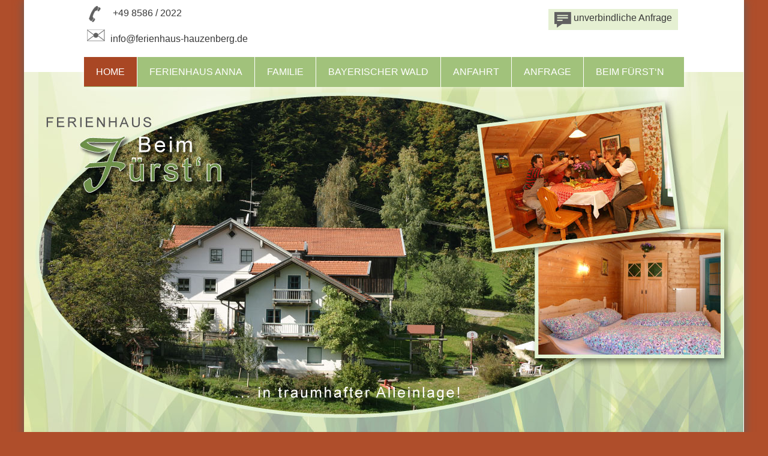

--- FILE ---
content_type: text/html; charset=UTF-8
request_url: https://www.ferienhaus-hauzenberg.de/?Thema=baden-und-kur/johannesbad-bad-fuessing
body_size: 2890
content:
<!DOCTYPE HTML>
<html xmlns="http://www.w3.org/1999/xhtml">
  <head>
    <script type="text/javascript" src="/common/jquery/1.11.0.js"></script>
    <title>Ferienhaus Beim Fürstn in Hauzenberg in Bayern / Bayerischer Wald. Urlaub in ruhiger Lage in der Dreiländerregion D-CZ-A </title>
    <script type="text/javascript" src="/common/jquery/1.11.0.js"></script>
    <script src="//code.jquery.com/ui/1.12.1/jquery-ui.js"></script>
    <script type="text/javascript" src="/common/js/mobile/respond.js"></script>
    <script type="text/javascript" src="/common/js/mobile/mobile-navi.js"></script>
    <script type="text/javascript" src="/js/effects.js?v=1"></script>
    <script type="text/javascript" src="/common/slimbox/slimbox2.js"></script>
    <link href="/common/slimbox/slimbox2.css" rel="stylesheet" type="text/css" media="screen" />
    <link href="/format.css" rel="stylesheet" type="text/css" media="screen" />
    <link href="/common/jquery-ui/css/ui-lightness/jquery-ui-1.10.3.custom.min.css" rel="stylesheet" type="text/css" media="screen" />
    <meta http-equiv="Content-Type" content="text/html; charset=utf-8" />
    <meta name="viewport" content="width=device-width, initial-scale=1.0, maximum-scale=1.0, user-scalable=no" />
<!--[if lte IE 9]><script type="text/javascript" src="/common/js/mobile/html5shiv.js"></script><![endif]-->
    <meta name="description" content="Das Ferienhaus beim F&#xFC;rstn befindet sich im Luftkurort Hauzenberg im s&#xFC;dlichen Bayerischen Wald am Dreil&#xE4;ndereck zu Tschechien und &#xD6;sterreich." />
    <meta name="keywords" content="Bayern, Urlaub, Bayerischer Wald, Ferienhaus, Familie, Beim F&#xFC;rstn, Hauzenberg, Passau, Dreil&#xE4;ndereck, Ferienh&#xE4;user" />
    <script type="text/javascript" src="/common/slimbox/slimbox2.js"></script>
    <link href="/common/slimbox/slimbox2.css" rel="stylesheet" type="text/css" media="screen" />
  </head>
  <body class="index">
    <div id="container">
      <header id="header">
        <div id="top">
          <div>
            <p>
              <img src="/bilder/tel.png" style="width: 44px; height: 27px; vertical-align: -50%;" alt="&#xA0;" />
              <a href="tel:+4985862022" target="_blank">+49 8586 / 2022</a>
            </p>
            <p>
              <a href="mailto:info@ferienhaus-hauzenberg.de?subject=Anfrage%20aus%20www.ferienhaus-hauzenberg.de" title="Emaianfrage"><img src="/bilder/mail.png" style="width: 44px; height: 23px;" alt="&#xA0;" />info@ferienhaus-hauzenberg.de</a>
            </p>
          </div>
          <div>
            <a href="/index.html">
              <img src="/bilder/logo.jpg" style="width: 179px; height: 80px;" title="Ferienhaus Beim F&#xFC;rst'n" alt="Ferienhaus Beim F&#xFC;rst'n in Hauzenberg / Bayerischer Wald" />
            </a>
            <p> </p>
          </div>
          <div>
            <p>
              <a href="/anfrage.html" title="unverbindliche Anfrage">
                <span><img src="/bilder/anfrage.png" style="width: 28px; height: 26px; vertical-align: -50%;" alt="&#xA0;" /> unverbindliche Anfrage</span>
              </a>
            </p>
            <hr />
          </div>
          <hr class="hiddenclear" />
        </div>
        <nav id="navi">
          <h2 class="menuebutton">Menü</h2>
          <ul>
            <li class="aktiv-li" id="navi_961">
              <span>Home</span>
            </li>
            <li id="navi_962">
              <a href="/ferienhaus-anna.html" title="Urlaub im Ferienhaus Anna - 2 Ferienwohnzngen in Hauzenberg am Dreil&#xE4;ndereck D-CZ-A">Ferienhaus Anna</a>
            </li>
            <li id="navi_963">
              <a href="/familie.html" title="Familienurlaub im Bayrischen Wald. Ferienhof beim F&#xFC;rstn in Hauzenberg - ein Paradies f&#xFC;r Klein und Gro&#xDF;">Familie</a>
            </li>
            <li id="navi_969">
              <a href="/bayerischer-wald.html?Thema=ausflugstipps/steinwelten-hauzenberg" title="Freizeit- und Ausflugstipps im Bayerischen Wald / Bayern">Bayerischer Wald</a>
            </li>
            <li id="navi_970">
              <a target="_blank" href="https://www.afuerst.de/anfahrt.html">Anfahrt</a>
            </li>
            <li id="navi_966">
              <a href="/anfrage.html" title="Anfrage an das Ferienhaus Anna - Ferienhaus Beim F&#xFC;rstn in Hauzenberg im Passauer Land">Anfrage</a>
            </li>
            <li id="navi_964">
              <a target="_blank" href="https://www.afuerst.de/">Beim Fürst‘n</a>
            </li>
          </ul>
        </nav>
        <div id="bild">
          <p>
            <img src="/bilder/home/home-top.jpg" style="width: 1199px; height: 651px;" title="Ferienhaus Beim F&#xFC;rstn in herrlicher Alleinlage im Passauer Land" alt="Ferienhaus Beim F&#xFC;rsten in Hauzenberg im Bayerischen Wald" />
          </p>
          <hr class="hiddenclear" />
        </div>
      </header>
      <div id="inhalte">
        <section id="innen">
          <article>
            <h1>Ferienhaus in Hauzenberg in Bayern</h1>
            <h2>Urlaub in ruhiger Lage in der Dreiländerregion D-CZ-A</h2>
            <p>Der schöne Luftkurort Hauzenberg liegt im südlichen Bayerischen Wald am Dreiländereck zu Tschechien und Österreich.<br />In dieser einzigartigen ruhigen Lage, nur von Weiden und Wiesen umgeben, können Sie unbeschwerte Urlaubstage verbringen. Auf unserem Bauernhof halten wir Kühe und Kleintiere, die vor allem Ihre Kinder begeistern werden. Wir würden uns freuen, Sie mit Ihrer Familie bald als Gäste in unseren Ferienwohnungen begrüßen zu dürfen und wünschen eine gute Anreise.</p>
          </article>
          <hr class="hiddenclear" />
          <article>
            <div class="block">
              <p>
                <a href="/bilder/home/home1.jpg" rel="lightbox[alle]">
                  <img src="/imageservice/bilder/home/home1[b500].jpg" style="width: 310px; height: 207px;" title="Ferienwohnung im Ferienhaus Anna" alt="Ferienwohnung in Hauzenberg Bayerischer Wald" />
                </a>
              </p>
              <hr />
              <div class="text">
                <h3>Ferienwohnungen</h3>
                <p>In unserem Ferienhaus Anna befinden sich 2 getrennte Ferienwohnungen mit eigenem Eingang.</p>
              </div>
              <p class="linkButton">
                <a href="/ferienhaus-anna.html" title="Ferienwohungen">Mehr Infos</a>
              </p>
              <hr />
            </div>
            <div class="block">
              <p>
                <a href="/bilder/home/home2.jpg" rel="lightbox[alle]">
                  <img src="/imageservice/bilder/home/home2[b500].jpg" style="width: 310px; height: 207px;" title="Urlaub mit Kindern" alt="Familienurlaub im Passauer Land" />
                </a>
              </p>
              <hr />
              <div class="text">
                <h3>Familienurlaub</h3>
                <p>Unser Hof in Alleinlage, umgeben von Wald und Wiesen, ist ein kleines Paradies für große und kleine Leute.</p>
              </div>
              <p class="linkButton">
                <a href="/familie.html" title="Familienurlaub">Mehr Infos</a>
              </p>
              <hr />
            </div>
            <div class="blockrechts">
              <p>
                <a href="/bilder/home/home3.jpg" rel="lightbox[alle]">
                  <img src="/imageservice/bilder/home/home3[b500].jpg" style="width: 310px; height: 207px;" title="&#xD6;koholzhaus Beim F&#xFC;rst'n in Hauzenberg" alt="Ferienh&#xE4;user und Ferienwohnungen Beim F&#xFC;rst'n in Hauzenberg" />
                </a>
              </p>
              <hr />
              <div class="text">
                <h3>Beim Fürst‘n</h3>
                <p>Weitere Ferienwohnungen bieten wir in unserem Haupthaus, im Ökoholzhaus und im 2 km entfernten Landhaus Krinning.</p>
              </div>
              <p class="linkButton">
                <a href="https://www.afuerst.de/" target="_blank" title="Beim F&#xFC;rst'n">Mehr Infos</a>
              </p>
              <hr />
            </div>
          </article>
          <hr class="hiddenclear" />
        </section>
        <hr />
      </div>
      <div id="infos">
        <div class="info">
          <div class="adresse">
            <h3>Beim Fürst‘n</h3>
            <p>Auhäusl 1<br />94051 Hauzenberg<br />Tel 08586 / 2022<br />Fax 08586 / 91239<br />E-Mail: <a href="mailto:afuerst@t-online.de?subject=Anfrage%20aus%20www.ferienhaus-hauzenberg.de">afuerst@t-online.de</a></p>
          </div>
          <div class="service">
            <h3>Infos &amp; Service</h3>
            <p>
              <a href="/anfrage.html" title="unverbindlich anfragen">unverbindlich anfragen</a>
              <br />
              <a href="//www.afuerst.de/anfahrt.html" target="_blank" title="So erreichen Sie uns">So erreichen Sie uns</a>
              <br />
              <a href="/sitemap.html#innen" title="Sitemap">Sitemap</a>
            </p>
            <p>
              <a href="/impressum.html" title="Impressum/Datenschutz">Impressum // Datenschutz</a>
            </p>
            <div style="background:none repeat scroll 0 0;display:block;height:80px;position:relative;width:200px;">
              <div style="position:absolute;left:1px;top:5px;width:105px;height:73px;">
                <a href="https://www.blauergockel.de/ferienhof/beim-fuerstn-hauzenberg-5649/" target="_blank">
                  <img src="https://www.blauergockel.de/fileadmin/user_upload/Gockelnet/Logos-Mitglieder/dachmarke-logo.png" style="border:0px;width:75px;" title="Beim F&#xFC;rst'n Hauzenberg bei Blauer Gockel Bauernhof- und Landurlaub Bayern" alt="Beim F&#xFC;rst'n Hauzenberg bei Blauer Gockel Bauernhof- und Landurlaub Bayern" />
                </a>
              </div>
              <div style="position:absolute;left:100px;top:5px;width:105px;height:73px;">
                <a href="https://www.blauergockel.de/ferienhof/beim-fuerstn-hauzenberg-5649/" target="_blank">
                  <img src="https://www.blauergockel.de/fileadmin/user_upload/Gockelnet/Logos-Mitglieder/bauernhof-logo.png" style="border:0px;width:75px;" title="Beim F&#xFC;rst'n Hauzenberg bei Blauer Gockel Bauernhof- und Landurlaub Bayern" alt="Beim F&#xFC;rst'n Hauzenberg bei Blauer Gockel Bauernhof- und Landurlaub Bayern" />
                </a>
              </div>
            </div>
          </div>
          <div class="freizeit">
            <h3>Freizeit &amp; Ausflüge</h3>
            <p>
              <a href="//www.afuerst.de/freizeit.html" target="_blank" title="Urlaub im Dreil&#xE4;ndereck D-CZ-A">Urlaub im Dreiländereck D-CZ-A</a>
              <br />
              <a href="/bayerischer-wald.html?Thema=ausflugstipps/passau#scroll" title="Dreifl&#xFC;ssestadt Passau">Dreiflüssestadt Passau</a>
              <br />
              <a href="/bayerischer-wald.html?Thema=ausflugstipps/steinwelten-hauzenberg#scroll" title="Steinwelten in Hauzenberg">Steinwelten in Hauzenberg</a>
              <br />
              <a href="/bayerischer-wald.html?Thema=skigebiete/hochficht#scroll" title="Skigebiet Hochficht">Skigebiet Hochficht</a>
              <br />
              <a href="/bayerischer-wald.html?Thema=skigebiete/langlaufzentrum-jaegerbild-breitenberg#scroll" title="Lanlaufzentrum Breitenberg">Langlaufzentrum Breitenberg</a>
            </p>
            <p> </p>
          </div>
        </div>
        <hr />
        <hr class="hiddenclear" />
      </div>
      <footer id="footer">
        <p>Programmierung: © Tourismus Marketing Bayerischer Wald - <a href="http://www.bayrischer-wald.de/gastgeber.html?GastgeberID=1337" target="_blank">Ferienhäuser in Bayern</a></p>
        <hr class="hiddenclear" />
      </footer>
    </div>
  </body>
</html>

--- FILE ---
content_type: text/css
request_url: https://www.ferienhaus-hauzenberg.de/css/normalize.css
body_size: 2279
content:
/*! normalize.css v3.0.2 | MIT License | git.io/normalize */

/**
 * 1. Set default font family to sans-serif.
 * 2. Prevent iOS text size adjust after orientation change, without disabling
 *    user zoom.
 */

html {
  font-family: sans-serif; /* 1 */
  -ms-text-size-adjust: 100%; /* 2 */
  -webkit-text-size-adjust: 100%; /* 2 */
}

/**
 * Remove default margin.
 */

body {
  margin: 0;
}

/* HTML5 display definitions
   ========================================================================== */

/**
 * Correct `block` display not defined for any HTML5 element in IE 8/9.
 * Correct `block` display not defined for `details` or `summary` in IE 10/11
 * and Firefox.
 * Correct `block` display not defined for `main` in IE 11.
 */
  
  
article,
aside,
details,
figcaption,
figure,
footer,
header,
hgroup,
main,
menu,
nav,
section,
summary {
  display: block;
}

/**
 * 1. Correct `inline-block` display not defined in IE 8/9.
 * 2. Normalize vertical alignment of `progress` in Chrome, Firefox, and Opera.
 */

audio,
canvas,
progress,
video {
  display: inline-block; /* 1 */
  vertical-align: baseline; /* 2 */
}

/**
 * Prevent modern browsers from displaying `audio` without controls.
 * Remove excess height in iOS 5 devices.
 */

audio:not([controls]) {
  display: none;
  height: 0;
}

/**
 * Address `[hidden]` styling not present in IE 8/9/10.
 * Hide the `template` element in IE 8/9/11, Safari, and Firefox < 22.
 */

[hidden],
template {
  display: none;
}

/* Links
   ========================================================================== */

/**
 * Remove the gray background color from active links in IE 10.
 */

a {
  background-color: transparent;
}

/**
 * Improve readability when focused and also mouse hovered in all browsers.
 */

a:active,
a:hover {
  outline: 0;
}

/* Text-level semantics
   ========================================================================== */

/**
 * Address styling not present in IE 8/9/10/11, Safari, and Chrome.
 */

abbr[title] {
  border-bottom: 1px dotted;
}

/**
 * Address style set to `bolder` in Firefox 4+, Safari, and Chrome.
 */

b,
strong {
  font-weight: bold;
}

/**
 * Address styling not present in Safari and Chrome.
 */

dfn {
  font-style: italic;
}

/**
 * Address variable `h1` font-size and margin within `section` and `article`
 * contexts in Firefox 4+, Safari, and Chrome.
 */

h1 {
  font-size: 2em;
  margin: 0.67em 0;
}

/**
 * Address styling not present in IE 8/9.
 */

mark {
  background: #ff0;
  color: #000;
}

/**
 * Address inconsistent and variable font size in all browsers.
 */

small {
  font-size: 80%;
}

/**
 * Prevent `sub` and `sup` affecting `line-height` in all browsers.
 */

sub,
sup {
  font-size: 75%;
  line-height: 0;
  position: relative;
  vertical-align: baseline;
}

sup {
  top: -0.5em;
}

sub {
  bottom: -0.25em;
}

/* Embedded content
   ========================================================================== */

/**
 * Remove border when inside `a` element in IE 8/9/10.
 */

img {
  border: 0;
}

/**
 * Correct overflow not hidden in IE 9/10/11.
 */

svg:not(:root) {
  overflow: hidden;
}

/* Grouping content
   ========================================================================== */

/**
 * Address margin not present in IE 8/9 and Safari.
 */

figure {
  margin: 1em 40px;
}

/**
 * Address differences between Firefox and other browsers.
 */

hr {
  -moz-box-sizing: content-box;
  box-sizing: content-box;
  height: 0;
}

/**
 * Contain overflow in all browsers.
 */

pre {
  overflow: auto;
}

/**
 * Address odd `em`-unit font size rendering in all browsers.
 */

code,
kbd,
pre,
samp {
  font-family: monospace, monospace;
  font-size: 1em;
}

/* Forms
   ========================================================================== */

/**
 * Known limitation: by default, Chrome and Safari on OS X allow very limited
 * styling of `select`, unless a `border` property is set.
 */

/**
 * 1. Correct color not being inherited.
 *    Known issue: affects color of disabled elements.
 * 2. Correct font properties not being inherited.
 * 3. Address margins set differently in Firefox 4+, Safari, and Chrome.
 */

button,
input,
optgroup,
select,
textarea {
  color: inherit; /* 1 */
  font: inherit; /* 2 */
  margin: 0; /* 3 */
}

/**
 * Address `overflow` set to `hidden` in IE 8/9/10/11.
 */

button {
  overflow: visible;
}

/**
 * Address inconsistent `text-transform` inheritance for `button` and `select`.
 * All other form control elements do not inherit `text-transform` values.
 * Correct `button` style inheritance in Firefox, IE 8/9/10/11, and Opera.
 * Correct `select` style inheritance in Firefox.
 */

button,
select {
  text-transform: none;
}

/**
 * 1. Avoid the WebKit bug in Android 4.0.* where (2) destroys native `audio`
 *    and `video` controls.
 * 2. Correct inability to style clickable `input` types in iOS.
 * 3. Improve usability and consistency of cursor style between image-type
 *    `input` and others.
 */

button,
html input[type="button"], /* 1 */
input[type="reset"],
input[type="submit"] {
  -webkit-appearance: button; /* 2 */
  cursor: pointer; /* 3 */
}

/**
 * Re-set default cursor for disabled elements.
 */

button[disabled],
html input[disabled] {
  cursor: default;
}

/**
 * Remove inner padding and border in Firefox 4+.
 */

button::-moz-focus-inner,
input::-moz-focus-inner {
  border: 0;
  padding: 0;
}

/**
 * Address Firefox 4+ setting `line-height` on `input` using `!important` in
 * the UA stylesheet.
 */

input {
  line-height: normal;
}

/**
 * It's recommended that you don't attempt to style these elements.
 * Firefox's implementation doesn't respect box-sizing, padding, or width.
 *
 * 1. Address box sizing set to `content-box` in IE 8/9/10.
 * 2. Remove excess padding in IE 8/9/10.
 */

input[type="checkbox"],
input[type="radio"] {
  box-sizing: border-box; /* 1 */
  padding: 0; /* 2 */
}

/**
 * Fix the cursor style for Chrome's increment/decrement buttons. For certain
 * `font-size` values of the `input`, it causes the cursor style of the
 * decrement button to change from `default` to `text`.
 */

input[type="number"]::-webkit-inner-spin-button,
input[type="number"]::-webkit-outer-spin-button {
  height: auto;
}

/**
 * 1. Address `appearance` set to `searchfield` in Safari and Chrome.
 * 2. Address `box-sizing` set to `border-box` in Safari and Chrome
 *    (include `-moz` to future-proof).
 */

input[type="search"] {
  -webkit-appearance: textfield; /* 1 */
  -moz-box-sizing: content-box;
  -webkit-box-sizing: content-box; /* 2 */
  box-sizing: content-box;
}

/**
 * Remove inner padding and search cancel button in Safari and Chrome on OS X.
 * Safari (but not Chrome) clips the cancel button when the search input has
 * padding (and `textfield` appearance).
 */

input[type="search"]::-webkit-search-cancel-button,
input[type="search"]::-webkit-search-decoration {
  -webkit-appearance: none;
}

/**
 * Define consistent border, margin, and padding.
 */

fieldset {
  border: 1px solid #c0c0c0;
  margin: 0 2px;
  padding: 0.35em 0.625em 0.75em;
}

/**
 * 1. Correct `color` not being inherited in IE 8/9/10/11.
 * 2. Remove padding so people aren't caught out if they zero out fieldsets.
 */

legend {
  border: 0; /* 1 */
  padding: 0; /* 2 */
}

/**
 * Remove default vertical scrollbar in IE 8/9/10/11.
 */

textarea {
  overflow: auto;
}

/**
 * Don't inherit the `font-weight` (applied by a rule above).
 * NOTE: the default cannot safely be changed in Chrome and Safari on OS X.
 */

optgroup {
  font-weight: bold;
}

/* Tables
   ========================================================================== */

/**
 * Remove most spacing between table cells.
 */

table 
{
	border-collapse: collapse;
	border-spacing: 0;
}

td, th 
{
	padding: 0; 
}


--- FILE ---
content_type: text/css
request_url: https://www.ferienhaus-hauzenberg.de/css/format.css
body_size: 2054
content:
html
{
	margin: 0;
	padding: 0;
	overflow-y: scroll;
    overflow-x: hidden;
}

body
{
	margin: 0;
	padding: 0;
	font-family: Verdana, Arial, Helvetica;
	font-weight: normal;
    font-size: 15px;
	text-align: left;
	line-height: 1.4em;
	color: #393939;
    background-color: #af4e2b;
}

@media only screen and ( max-width: 1200px )
{
    body
    {
        background-image: none !important;
    }
}

/**************************************************************************************************/

    #container
    {
    	margin: 0 auto -20px auto;
    	padding: 0;
        max-width: 1200px;
        width: 100%;
        background-color: #fff;
        box-shadow: 0px 0px 15px #615c5c;
        -moz-box-shadow: 0px 0px 15px #615c5c; /* Mozilla Firefox */
        -webkit-box-shadow: 0px 0px 15px #615c5c; /* Google Chrome */
    }

/**************************************************************************************************/

    #header
    {
    	margin: 0 auto;
    	padding: 0;
        max-width: 1200px;
        width: 100%;
        clear: both;
    }

    #top
    {
    	margin: 0;
    	padding: 0 100px;
        max-width: 1000px;
        background-color: #fff;
        color: #393939;
        height: 120px;
        font-size: 16px;
    }

@media only screen and ( max-width: 1200px )
{
    #top
    {
    	margin: 50px 0 0 0;
        padding: 0 2%;
        max-width: none;
        width: 96%;
    }
}

@media only screen and ( max-width: 1000px )
{
    #top
    {
    	font-size: 14px;
    }
}

@media only screen and ( max-width: 580px )
{
    #top
    {
        height: 220px;
    }
}

    #top p
    {
        margin: 0;
        padding: 0;
    }

    #top div
    {
        margin: 0;
        padding: 0;
        width: 33%;
        float: left;
        display: inline;
        position: relative;
        clear: none;
    }

@media only screen and ( max-width: 1200px )
{
    #top div
    {
        margin: 10px 0 0 0;
    }
}

    #top div:nth-child(1)
    {
        text-align: left;
    }

@media only screen and ( max-width: 900px )
{
    #top div:nth-child(1)
    {
        width: 300px;
        top: 90px;
        right: 0;
        position: absolute;
    }
}

@media only screen and ( max-width: 580px )
{
    #top div:nth-child(1)
    {
        width: 285px;
        margin: 0 auto;
        top: 150px;
        right: 0;
        left: 0;
    }

    #top div:nth-child(1) img
    {
        display: none;
    }
}

    #top div:nth-child(1) p
    {
        text-align: left;
        margin: 10px 0;
    }

@media only screen and ( max-width: 900px )
{
    #top div:nth-child(1) p
    {
        margin: 5px 0;
    }
}

@media only screen and ( max-width: 580px )
{
    #top div:nth-child(1) p
    {
        text-align: center;
    }
}

    #top div:nth-child(1) a
    {
        color: #393939;
        text-decoration: none;
    }

    #top div:nth-child(1) a:hover
    {
        color: #393939;
        text-decoration: underline;
    }

    #top div:nth-child(2)
    {
        text-align: center;
    }

@media only screen and ( max-width: 900px )
{
    #top div:nth-child(2)
    {
        width: 250px;
        top: 50px;
        left: 10px;
        position: absolute;
        text-align: left;
    }
}

@media only screen and ( max-width: 580px )
{
    #top div:nth-child(2)
    {
        margin: 0 auto;
        left: 0;
        right: 0;
    }
}

    #top div:nth-child(2) img
    {
        margin: 5px 0 0 0;
    }
    
    .index #top div:nth-child(2) img 
    {
        display: none;
    }

    


@media only screen and ( max-width: 900px )
{
    #top div:nth-child(3)
    {
        width: 250px;
        top:35px;
        right: 75px;
        position: absolute;
        text-align: right;
    }
}

@media only screen and ( max-width: 580px )
{
    #top div:nth-child(3)
    {
        margin: 0 auto;
        width: 230px;
        top:200px;
        right: 0;
        left: 0;
    }
}

    #top div:nth-child(3) span
    {
        margin: 15px 0 0 0;
        padding: 4px 10px;
        float: right;
        background-color: #e5f0d2;
    }

    #top div:nth-child(3) a
    {
        color: #393939;
        text-decoration: none;
    }

    #top div:nth-child(3) span:hover
    {
        background-color: #a1c27b;
    }

    #top div .hiddenclear
    {
        display: none;
    }

/**************************************************************************************************/

    #bild
    {
        margin: 0;
        padding: 0;
    }

@media only screen and ( max-width: 1200px )
{
    #bild
    {
        top: 150px !important;
        width: 100% !important;
        height: auto !important;
    }
}

    #bild div, #bild img, #bild p
    {
        margin: 0;
        padding: 0;
    }

@media only screen and ( max-width: 1200px )
{
    #bild img
    {
        width: 100% !important;
        height: auto !important;
    }
}

/**************************************************************************************************/

    #inhalte
    {
        margin: 0 auto;
        padding: 0 100px;
        width: 1000px;
        text-align: left;
        position: relative;
    }

@media only screen and ( max-width: 1200px )
{
    #inhalte
    {
        padding: 0 !important;
        width: 100% !important;
    }
}

    #inhalte article, #inhalte div
    {
        margin:  0;
        padding: 0;
    }

    #inhalte h1
    {
        margin: 0 0 30px 0;
        padding: 0;  
        font-weight: normal;
        font-size: 35px;
        color: #a94724;
        text-transform: uppercase;
        text-align: center;
        display: block;
    }

@media only screen and ( max-width: 1200px )
{
    #inhalte h1
    {
        width: 100% !important;
        line-height: 1.3em;
        font-size: 30px;
        height: auto !important;
        margin: 0 0 10px 0 !important;
        padding: 0 !important;
    }
}

    #inhalte h2
    {
        margin: 15px 0 30px 0;
        padding: 0;
        font-size: 25px;
        font-weight: normal;
    }

@media only screen and ( max-width: 1200px )
{
    #inhalte h2
    {
        font-size: 20px;
    }
}

    #inhalte h3
    {
        margin: 0 0 10px 0;
        padding: 0;
        font-size: 22px;
        font-weight: normal;
        line-height: 1.2em;
    }

@media only screen and ( max-width: 1200px )
{
    #inhalte h3
    {
        font-size: 17px;
    }
}

    #inhalte .linkButton
    {
    	text-align:center;
    	margin:0;
        padding:0;
        position: absolute;
        bottom: 20px;
        left: 0;
        right: 0;
    }

    #inhalte .linkButton a
    {
    	color:#fff;
    	padding:10px 20px;
    	margin:0;
    	float:none;
    	font-weight:normal;
        background-color: #402c2b;
        -webkit-transition: background-color 1s; /* For Safari 3.1 to 6.0 */
        transition: background-color 1s;
    }

    #inhalte .linkButton a:hover, #inhalte .linkButton a:active, #inhalte .linkButton a:focus
    {
    	color:#fff;
        background-color: #a9a9a9;
    	padding:10px 20px;
    	margin:0;
    	float:none;
    	font-weight:normal;
        text-decoration:none !important;
    }

    #inhalte a
    {
        color: #393939;
        text-decoration: underline;
    }

    #inhalte img
    {
        margin: 0;
        padding: 0;
        float: left;
    }

@media only screen and ( max-width: 1200px )
{
    #inhalte img
    {
        max-width: 100% !important;
        height: auto !important;
        width: auto !important;
    }
}

    #inhalte .linkButton
    {
    	text-align: center;
    	margin: 35px auto;
        padding: 2px;
        position: relative;
    }

    #inhalte .linkButton a
    {
        background-color: #a94724;
    	color: #fff;
    	padding: 10px 5px 10px 30px;
        background-image: url(/layout/doppelpfeil.png);
    	background-position: center left;
    	background-repeat: no-repeat;
    	margin: 0;
    	font-weight: normal;
        text-align: left;
        text-decoration: none;
    }

    #inhalte .linkButton a:hover, #inhalte .linkButton a:active, #inhalte .linkButton a:focus
    {
    	background-color: #b85f3d;
    	color: #fff;
    	padding: 10px 5px 10px 30px;
        background-image: url(/layout/doppelpfeil.png);
    	background-position: center left;
    	background-repeat: no-repeat;
    	margin: 0;
    	font-weight: normal;
        text-decoration: none;
        text-align: left;
        text-decoration: none;
    }

    /**************************************************************************************************/

    #innen
    {
        margin: -55px 0 0px 0;
        padding: 25px 0 50px 0;
        background-color: #fff !important;
        text-align: center;
        width: 1000px;
        display: block;
    }

    #innen article
    {
        margin: 20px 0;
        padding: 0;
    }

@media only screen and ( max-width: 1200px )
{
    #innen, #innen article
    {
        width: 96% !important;
        padding: 2% !important;
        margin: 0;
    }
}

    #innen article p
    {
        padding: 0 100px;
    }

@media only screen and ( max-width: 900px )
{
    #innen article p
    {
        padding: 0 !important;
    }
}

@media only screen and ( max-width: 1200px )
{
    #innen iframe
    {
        max-width: 90% !important;
    }
}

@media only screen and ( max-width: 600px )
{
        #innen iframe
        {
            height: 400px;
        }
}

/**************************************************************************************************/

    #innen .bilderleiste
    {
        display: flex;
        width: 100%;
        justify-content: space-between;
    }

    #innen .bilderleiste p
    {
        padding: 0px !important;
        width: 32%;
    }

    #innen .bilderleiste img
    {
        padding: 10px;
        max-width: 100%;
        height: auto !important;
    }

@media only screen and ( max-width: 600px )
{
    #innen .bilderleiste 
    {
         display: block;
    }
    
    #innen .bilderleiste p
    {
        width: 100%;
    }

    #innen .bilderleiste img
    {
        width: 100% !important; 
    }
}

/**************************************************************************************************/

    #innen .grundriss
    {
        float: left;
        width: 180px !important;
        height: auto !important;
    }

    #innen .preise
    {
        margin: 20px 100px 0 0 !important;
        padding: 2px;
        width: 50%;
        float: right;
    }

@media only screen and ( max-width: 900px )
{
    #innen .preise
    {
        margin: 20px 0 0 0 !important;
        width: 60%;
    }
}

@media only screen and ( max-width: 710px )
{
    #innen .preise
    {
        width: 100%;
    }
}

    #innen .preise p
    {
        padding: 10px;
        margin: 0;
    }

    #innen .preise .spalte1
    {
        margin: 0; padding: 3px;
        width: 30% !important;
        background-color: #efefef;
        text-align: left;
        vertical-align: center;
        border-right: 1px solid #fff;
        border-bottom: 1px solid #fff;
    }

    #innen .preise .spalte2
    {
        margin: 0; padding: 3px;
        width: 30% !important;
        background-color: #efefef;
        text-align: right;
        vertical-align: center;
        border-right: 1px solid #fff;
        border-bottom: 1px solid #fff;
    }

/**************************************************************************************************/

    #innen .block
    {
        float: left;
        display: inline;
        position: relative;
        width: 310px;
        height: 460px;
        margin: 0 35px 0 0;
        padding: 0;
        clear: none;
        text-align: left;
        background-color: #e4eed3;
    }

@media only screen and ( max-width: 1200px )
{
    #innen .block
    {
        width: 32% !important;
        margin: 0 2% 0 0 !important;
    }
}

    #innen .blockrechts
    {
        float: left;
        display: inline;
        position: relative;
        width: 310px;
        height: 460px;
        margin: 0;
        padding: 0;
        clear: none;
        text-align: left;
        background-color: #e4eed3;
    }

@media only screen and ( max-width: 1200px )
{
    #innen .blockrechts
    {
        width: 32% !important;
        margin: 0 !important;
    }
}

@media only screen and ( max-width: 710px )
{
    #innen .block, #innen .blockrechts
    {
        float: none !important;
        display: block;
        width: 96% !important;
        padding: 2% !important;
        margin: 1% 0 !important;
        height: auto !important;
        text-align: left;
        position: relative !important;
    }
}

    #innen .block img, #innen .blockrechts img
    {
        margin: 0 0 5px 0 !important;
    }

@media only screen and ( max-width: 1200px )
{
    #innen .block img, #innen .blockrechts img
    {
        margin: 0;
        width: 100% !important;
    }
}

@media only screen and ( max-width: 710px )
{
    #innen .block img, #innen .blockrechts img
    {
        margin: 0 !important;  
    }
}

@media only screen and ( max-width: 400px )
{
    #innen .block img, #innen .blockrechts img
    {
        width: 100% !important;
        margin: 0 0 2px 0 !important;
    }
}

    #innen .block p, #innen .blockrechts p
    {
        margin: 0 0 10px 0;
        padding: 0;
    }

    #innen .block .hiddenclear
    {
        display: none;
    }

    #innen .block .linkButton, #innen .blockrechts .linkButton
    {
        position: absolute;
        bottom: -20px;
        left: 0;
        right: 0;
        text-align: center;
    }

@media only screen and ( max-width: 710px )
{
    #innen .block .linkButton, #innen .blockrechts .linkButton
    {
        position: relative !important;
        text-align: right !important;
        bottom: 0 !important;
    }
}

@media only screen and ( max-width: 400px )
{
    #innen .block .linkButton, #innen .blockrechts .linkButton
    {
        text-align: right !important;
    }
}

    #innen .block .text, #innen .blockrechts .text
    {
        padding: 20px;
        margin: 0 auto;
    }

@media only screen and ( max-width: 710px )
{
    #innen .block .text, #innen .blockrechts .text
    {
        padding: 20px 0;
    }
}

/**************************************************************************************************/

    #innen .impressum
    {
        text-align: left;
        max-width: 800px;
        width: 100%;
        margin: 50px auto 0 auto;
    }

    #innen .impressum p
    {
        margin: 0;
        padding: 0;
    }

    #innen .impressum h3
    {
       margin: 20px 0 0 0;
       font-size: 17px;
    }

    #innen .impressum img
    {
        width: auto !important;
        height: auto !important;
    }

/**************************************************************************************************/

    #links
    {
        margin: 0;
        padding: 0;
        text-align: left;
        width: 60%;
        float: left;
    }

@media only screen and ( max-width: 1200px )
{
    #links
    {
        width: 56% !important;
        padding: 2% !important;
        margin: 0;
    }
}

@media only screen and ( max-width: 780px )
{
    #links
    {
        width: 96% !important;
        padding: 2% !important;
        margin: 0;
        float: none !important;
    }
}

    #links div
    {
        margin: 0 0 25px 0;
    }

    #links img
    {
        float: left;
        margin: 0 10px 0 0;
    }

/**************************************************************************************************/

    #rechts
    {
        margin: 30px 0 0 0;
        padding: 0;
        text-align: left;
        width: 30%;
        float: right;
    }

@media only screen and ( max-width: 1200px )
{
    #rechts
    {
        width: 28% !important;
        padding: 2% 2% 2% 0 !important;
        margin: 0;
    }
}

@media only screen and ( max-width: 780px )
{
    #rechts
    {
        width: 96% !important;
        padding: 2% !important;
        margin: 0;
        float: none;
    }
}

    #rechts article, #rechts div
    {
        margin: 0 0 35px 0;
        padding: 0;
    }

    #rechts img
    {
        float: none !important;
    }
    
    #rechts .linkButton
    {
        position: relative; margin: 35px 0 0 0;
    }

/**************************************************************************************************/

    #footer
    {
        margin: 0;
        padding: 5px;
        text-align: center;
        background-color: #000;
        color: #fff;
        font-size: 10px;
    }

    #footer p
    {
        margin: 0;
        padding: 0;
    }

    #footer a, #footer a:hover
    {
        color: #fff;
        text-decoration: none;
    }

/**************************************************************************************************/

.hiddenclear, hr
{
	font-size: 1px !important;
	line-height: 1px !important;
	clear: both !important;
	margin: 0 !important;
	padding: 0 !important;
	height: 1px !important;
	visibility: hidden !important;
}

.clear
{
	clear: both !important;
}

--- FILE ---
content_type: text/css
request_url: https://www.ferienhaus-hauzenberg.de/css/bisy.css
body_size: 243
content:
    #links .bisy h1
    {
        margin: 15px 0 0 0;
        padding: 0;
        font-size: 25px !important;
        font-weight: normal;
        font-family: Verdana !important;
        text-align: left !important;
        width: 100%;
        line-height: 1.2em;
    }

    #links .bisy h2
    {
        margin: 0 0 10px 0;
        padding: 0;
        font-size: 22px !important;
        font-weight: normal;
        text-align: left !important;
        line-height: 1.2em;
    }

    #links .bisy img
    {
        width: 250px !important;
        height: auto !important;
    }

    #links .bisy ul li
    {
        list-style-type: none;
    }

@media only screen and ( max-width: 500px )
{
    #links .bisy img
    {
        float: none;
        display: block;
        margin: 0 0 10px 0;
    }
}

    .bayerischer-wald #links .bisy:first-child img
    {
        display: none !important;
    }

/**************************************************************************************************/

    #rechts #bisy h2
    {
        margin: 0 0 10px 0;
        padding: 25px 0 0px 10px;
        font-size: 22px;
        font-weight: normal;
    }

    #rechts #bisy ul
    {
        padding: 0;
        margin: 5px 0;
    }

    #rechts #bisy li
    {
        padding: 0;
        list-style-type: none;
        margin: 1px 0 0 0;
        display: block;
    }

    #rechts #bisy a
    {
        text-decoration: none;
        color: #393939;
        background-color: #e4eed3;
        padding: 5px 10px;
        display: block;
        margin: 0;
    }

    #rechts #bisy a:hover
    {
        text-decoration: none;
        color: #fff;
        background-color: #8ba66f;
        padding: 5px 10px;
        display: block;
        margin: 0;
    }

    #rechts #bisy .open
    {
        margin: 1px 0px;
        padding: 10px;
        background-image: url(/layout/doppelpfeil-down.png);
        background-position: right center;
        background-repeat: no-repeat;
        background-position: 99% 50%;
        background-color: #a94724;
        color: #fff;
    }

    #rechts #bisy .close
    {
        margin: 1px 0px;
        padding: 10px;
        background-image: url(/layout/doppelpfeil-up.png);
        background-position: right center;
        background-repeat: no-repeat;
        background-position: 99% 50%;
        background-color: #a94724;
        color: #fff;
    }

    #rechts #bisy ul
    {
    	display: none;
    }

    #rechts #bisy h2
    {
    	font-size: 18px;
    }

--- FILE ---
content_type: text/css
request_url: https://www.ferienhaus-hauzenberg.de/css/infos.css
body_size: 103
content:
    #infos
    {
        margin: 20px 0 0 0;
        padding: 20px 0;
        width: 100%;
        font-size: 12px;
        text-align: center;
        background-color: #8ba66f;
        color: #fff;
        line-height: 1.6em;
        position: relative:
    }

    #infos .info
    {
        max-width: 960px;
        width: 96%;
        margin: 0 auto;
    }

    #infos .adresse
    {
        float: left;
        width: 30%;
        margin: 0;
        padding: 0;
        text-align: left;
    }

@media only screen and ( max-width: 920px )
{
    #infos .adresse
    {
        float: none;
        width: 100%;
        text-align: center;
        border-bottom: 1px solid #fff;
    }
}

    #infos .service
    {
        float: left;
        width: 30%;
        margin: 0 0 0 10%;
        padding: 0;
        text-align: left;
    }

@media only screen and ( max-width: 920px )
{
    #infos .service
    {
        float: left;
        width: auto;
        margin: 20px 0 0 0;
        padding: 0;
        text-align: left;
    }
}

@media only screen and ( max-width: 430px )
{
    #infos .service
    {
        float: none;
        width: 100%;
        margin: 20px 0 0 0;
        text-align: center;
        border-bottom: 1px solid #fff;
    }
}

    #infos .freizeit
    {
        float: right;
        width: 20%;
        margin: 0;
        padding: 0;
        text-align: left;
    }

@media only screen and ( max-width: 920px )
{
    #infos .freizeit
    {
        width: auto;
        margin: 20px 0 0 0;
    }
}

@media only screen and ( max-width: 430px )
{
    #infos .freizeit
    {
        width: 100%;
        margin: 20px 0 0 0;
        text-align: center;
    }
}

    #infos p
    {
        margin: 0 0 10px 0;
        padding: 0;
    }

    #infos h3
    {
        margin: 0 0 10px 0;
        padding: 0;
        font-weight: normal;
        font-size: 16px;
    }

    #infos a
    {
        color: #fff;
        text-decoration: none;
    }

    #infos a:hover
    {
        color: #fff;
        text-decoration: underline;
    }

--- FILE ---
content_type: text/css
request_url: https://www.ferienhaus-hauzenberg.de/css/navi.css
body_size: 682
content:
#navi .menuebutton
{
	display: none;
}

@media
only screen and ( min-width: 1201px )
{

.jQuery
{
	float: none;
}

/**************************************************************************************************/

    #navi
    {
        margin:  0;
        padding: 0 100px;
        width: 1000px;
        position: absolute;
        top: 95px;
        z-index: 10;
        font-size: 16px;
        text-transform: uppercase;
    }

    #navi.fixed
    {
        position: fixed;
        top: 0;
    }

    #navi > ul
    {
        margin: 0 auto;
        padding: 0;
        background-color: #a1c27b;
        list-style-type: none;
        box-shadow: 0px -2px 10px 0px #fff;
        display: flex;
    }

    #navi > ul > li
    {
        line-height: 1.3em;
        position: relative;
        text-align: center;
        margin: 0;
        padding: 15px 0px;
        border-right: 1px solid #fff;
        float: left;
    }

    #navi > ul > li:last-child
    {
        border-right: none;
    }

    #navi > ul > li > a
    {
        color: #fff;
        text-decoration: none;   
        padding: 16px 20px;
        display: inline;
    }

    #navi > ul > li > a:link, #navi > ul > li > a:visited
    {
        margin: 0;
    	padding: 16px 20px;
        display: inline;
    }

    #navi > ul > li:hover > a, #navi > ul > li > a:active, #navi > ul > li > a:focus
    {
        color: #fff;
        background-color: #a94724;
        margin: 0;
    	padding: 16px 20px;
        text-decoration: none;
        display: inline;
    }

    #navi > ul > li > span, #navi > ul > li > .aktiv
    {
        color: #fff;
        background-color: #a94724;
        margin: 0;
    	padding: 16px 20px;
        text-decoration: none;
        display: inline;
    }

/**************************************************************************************************/

/*
    #navi ul > li > ul
    {
        display: none;
        position: absolute;
        top: 51px;
        bottom: 0;
        left: 0px;
        text-align: left;
        list-style-type: none;
        z-index: 10;
        margin: 0;
        padding: 0;
        width: max-content;
        font-size: 16px;
        font-weight: normal;
        background-color: #7b0d0d;
        text-transform: uppercase;
    }

    #navi ul > li > ul > li > a
    {
        color: #fff;
        text-decoration: none;
        background-color: #7b0d0d;
        padding: 16px 20px;
        display: block;
    }

    #navi ul > li > ul > li > a:hover, #navi ul > li > ul > li > a:active, #navi ul > li > ul > li > a:focus
    {
        background-color: #c29899;
        padding: 16px 20px;
    }

    #navi ul > li > ul > li > span, #navi ul > li > ul > li > .aktiv
    {
        display: block;
        background-color: #c29899;
        padding: 16px 20px;
    }

    #navi ul > li:hover > ul
    {
        display: block;
    }
*/
 }

/**************************************************************************************************/

@media only screen and ( max-width: 1200px )
{

	.jQuery
	{
		float: left;
	}

	#navi
	{
		background-color: #a1c27b;
		font-size: 20px;
		font-weight: 400;
		line-height: normal;
		width: 100%;
        position: absolute;
        top: 0;
        left: 0;
        margin: 0;
        text-align: left;
        color: #fff;
        z-index: 100;
	}

	#navi .menuebutton
	{
		background-image: url(/layout/menu-icon.png);
		background-position: 96% 50%;
		background-repeat: no-repeat;
		padding: 10px 10px 10px 10px;
		display: block;
		clear: both;
		border-bottom: 1px solid #fff;
	}

    #navi h2
    {
        margin: 0;
        padding: 0 20px;
        font-size: 25px;
        text-transform: uppercase;
    }

	#navi p
	{
		padding: 0;
		margin: 0;
	}

	#navi ul
	{
		display: none;
		margin: 0;
		padding: 0;
		list-style-type: none;
	}

	#navi>ul>li>ul
	{
		background-color: #a1c27b;
	}

	#navi>ul>li>ul>li>ul
	{
		background-color: #a1c27b;
	}

	#navi li
	{
		margin: 0;
		padding: 0;
		list-style-type:none;
		border-bottom: 1px solid #fff;
	}

	#navi li:first-child
	{
		border-top: 1px solid #fff;
	}

	#navi ul li ul li:last-child
	{
		border-bottom: none;
	}

	#navi a
	{
		color: #fff !important;
		margin: 0;
		padding: 8px 20px;
		display: block;
		text-decoration: none;
	}

	#navi a:link, #navi a:visited
    {
        display: block;
        margin: 0;
		padding: 8px 20px;
    }

	#navi a:hover, #navi a:active, #navi a:focus
	{
        display: block;
        margin: 0;
		padding: 8px 20px;
	}

	#navi .aktiv, #navi span
	{
		display: block;
        margin: 0;
		padding: 8px 20px;
        background-color: #a94724;
        color: #fff;
	}
}

--- FILE ---
content_type: application/javascript
request_url: https://www.ferienhaus-hauzenberg.de/js/effects.js?v=1
body_size: 285
content:
$(document).ready(function()
{

	// Link der Freizeitthemen einen Hash Tag mitgeben
	$('#bisy a').each( function()
	{
		attr = $(this).attr('href') + '#scroll';
		$(this).attr('href', attr);
	});

    // Auf- und Zuklappen der Rubrikpunkte im Bisy mobile Version
	$('#bisy h2').attr('data-state', 'closed');
    $('#bisy h2').attr('class', 'open');

	$('#bisy h2').click( function ()
	{
		if($(this).attr('data-state') == "closed")
		{
			$(this).attr('data-state', 'opened').next().show(400);
            $(this).attr('class', 'close');
		}
		else
		{
			$(this).attr('data-state', 'closed').next().hide(400);
            $(this).attr('class', 'open');
		}
	});

    // Scrollen nur in der mobilen Version
   	if(location.hash == '#scroll')
	{
	    scrollTopValue = $('#inhalte').offset().top;
	    $('html,body').scrollTop(0).animate({scrollTop: scrollTopValue}, 800);
	}


    if(location.pathname == "/anfrage.html")
    {
        $('head').append('<script type="text/javascript" src="/common/js/dateinput.js"></script>');
    }

    // Navi fixiert beim scrollen
    $(window).scroll(function()
    {
        if(window.scrollY > 110)
        {
            $('#navi').addClass('fixed');
        }
        if(window.scrollY <= 110)
        {
            if($('#navi').hasClass('fixed') == true)
            {
                $('#navi').removeClass('fixed');
            }
        }
    });
});